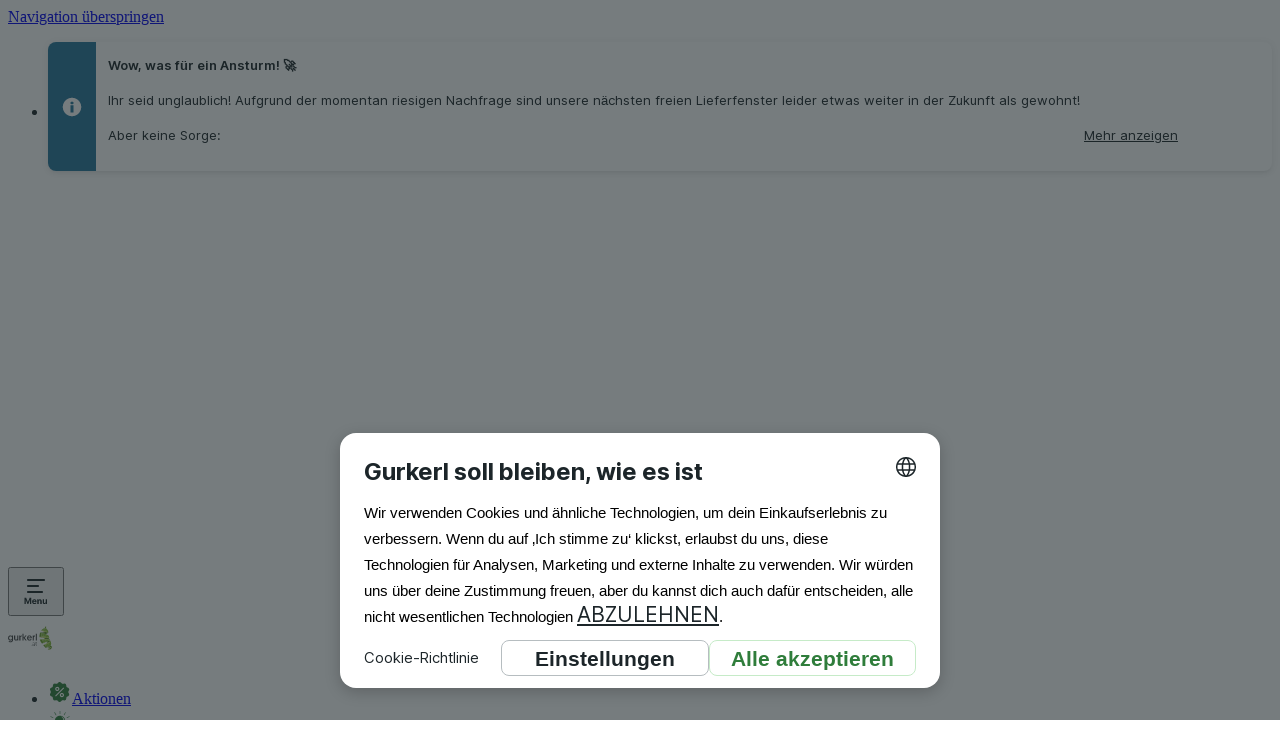

--- FILE ---
content_type: application/javascript; charset=UTF-8
request_url: https://www.gurkerl.at/_next/static/chunks/38904-7c6e8b408e9cb86b.js
body_size: 5248
content:
(self.webpackChunk_N_E=self.webpackChunk_N_E||[]).push([[38904,9120,71216],{55385:function(t,e,r){"use strict";r.d(e,{bE:function(){return c}});var n=r(28449),i=r(79440),l=r(89713),o=r(99067);let a=(t,e)=>[o.T,"tooltip",{type:t,id:e}],s=async(t,e,r)=>{let n=await l.Z.createNewAPICategoryComponentsCompanyAgreementApi(i.Z.createNoCacheApiConfig(r));return n.getCategorySellerAgreement(t,e)},c=(t,e)=>(0,n.a)({queryKey:a(t,e),queryFn:t=>{let{queryKey:e}=t;return s(e[2].type,e[2].id)}})},99067:function(t,e,r){"use strict";r.d(e,{T:function(){return n}});let n="sellerAgreement"},95506:function(t,e,r){"use strict";r.d(e,{u:function(){return a}});var n=r(63847),i=r.n(n),l=r(46161),o=r(32126);let a=()=>{let[t,e]=(0,o.Z)(),r=!!t[l.V.SELLER_AGREEMENT],n=()=>{e(l.V.SELLER_AGREEMENT,!0,{expires:i()().add(2,"hour").toDate()})};return{agreementCookieActive:r,setAgreementCookie:n}}},13609:function(t,e,r){"use strict";r.r(e),r.d(e,{iconHelpDataTest:function(){return l}});var n=r(93288),i=r(32466);let l="IconHelp",o=t=>{let{color:e,width:r=24,height:i=24,...o}=t;return(0,n.jsx)("svg",{"aria-hidden":"true","data-test":l,fill:"none",height:i,viewBox:"0 0 24 24",width:r,xmlns:"http://www.w3.org/2000/svg",...o,children:(0,n.jsx)("path",{d:"M12 2C6.48 2 2 6.48 2 12C2 17.52 6.48 22 12 22C17.52 22 22 17.52 22 12C22 6.48 17.52 2 12 2ZM12 20C7.59 20 4 16.41 4 12C4 7.59 7.59 4 12 4C16.41 4 20 7.59 20 12C20 16.41 16.41 20 12 20ZM11 16H13V18H11V16ZM12.61 6.04C10.55 5.74 8.73 7.01 8.18 8.83C8 9.41 8.44 10 9.05 10H9.25C9.66 10 9.99 9.71 10.13 9.33C10.45 8.44 11.4 7.83 12.43 8.05C13.38 8.25 14.08 9.18 14 10.15C13.9 11.49 12.38 11.78 11.55 13.03C11.55 13.04 11.54 13.04 11.54 13.05C11.53 13.07 11.52 13.08 11.51 13.1C11.42 13.25 11.33 13.42 11.26 13.6C11.25 13.63 11.23 13.65 11.22 13.68C11.21 13.7 11.21 13.72 11.2 13.75C11.08 14.09 11 14.5 11 15H13C13 14.58 13.11 14.23 13.28 13.93C13.3 13.9 13.31 13.87 13.33 13.84C13.41 13.7 13.51 13.57 13.61 13.45C13.62 13.44 13.63 13.42 13.64 13.41C13.74 13.29 13.85 13.18 13.97 13.07C14.93 12.16 16.23 11.42 15.96 9.51C15.72 7.77 14.35 6.3 12.61 6.04Z",fill:e||"var(--color-icon-primary)"})})};e.default=i.memo(o)},17842:function(t,e,r){"use strict";r.r(e),r.d(e,{iconHouseBigDataTest:function(){return l}});var n=r(93288),i=r(32466);let l="IconHouseBig",o=t=>{let{width:e=32,height:r=32,color:i,...o}=t;return(0,n.jsx)("svg",{"aria-hidden":"true","data-test":l,height:r,viewBox:"0 0 32 32",width:e,xmlns:"http://www.w3.org/2000/svg",...o,children:(0,n.jsx)("g",{fill:"none",fillRule:"evenodd",children:(0,n.jsx)("g",{fill:i||"var(--color-icon-primary)",fillRule:"nonzero",children:(0,n.jsx)("g",{children:(0,n.jsx)("path",{d:"M26.394 16.537l-9.047-8.24c-.763-.696-1.93-.696-2.694 0l-9.047 8.24c-.392.357-.999.329-1.356-.063-.16-.177-.25-.407-.25-.646v-1.274c0-.571.245-1.116.672-1.495l8.672-7.7c1.515-1.346 3.797-1.346 5.312 0l8.672 7.7c.427.38.672.924.672 1.495v1.274c0 .53-.43.96-.96.96-.239 0-.47-.09-.646-.25zM25 18.03V26c0 1.105-.895 2-2 2h-2c-1.105 0-2-.895-2-2v-3.238c0-1.105-.895-2-2-2h-2c-1.105 0-2 .895-2 2V26c0 1.105-.895 2-2 2H9c-1.105 0-2-.895-2-2v-7.97c0-.565.24-1.103.658-1.483l7.671-6.94c.381-.345.961-.345 1.342 0l7.67 6.94c.42.38.659.918.659 1.483z",transform:"translate(-142 -135) translate(142 135)"})})})})})};e.default=i.memo(o)},50232:function(t,e,r){"use strict";var n,i;r.d(e,{Q:function(){return n},m:function(){return l}}),(i=n||(n={}))[i.xs=150]="xs",i[i.s=200]="s",i[i.m=250]="m",i[i.l=300]="l",i[i.xl=450]="xl";let l={label:"tooltip-label",closeButton:"tooltip-close-button",contentTitle:"tooltip-content-title",contentText:"tooltip-content-text"}},14809:function(t,e,r){"use strict";r.d(e,{u:function(){return b}});var n=r(93288),i=r(32466),l=r(29515),o=r(86025),a=r(50232),s=r(61978),c=r(31586),d=r(68258),u=r(10634),w=r(73497),m=r.n(w);let b=t=>{let{block:e=!1,content:w,hideCloseButtonOnDesktop:b=!0,children:p,onClose:h,visible:g,width:v=a.Q.s,zIndex:f=200,disableMouseEvents:x,hideInterval:y,isBouncing:C,usePortal:_=!1,...j}=t,[k,N]=(0,i.useState)(!0),E=(0,i.useId)(),I=(0,i.useRef)(null),M=(0,i.useRef)(null),[H,L]=(0,i.useState)(!1),S="light"!==j.type,[T,B]=(0,i.useState)(null);(0,i.useEffect)(()=>{if(_){let t=document.getElementById(u.nS)||document.body;B(t)}},[_]);let Z=async()=>{let t=(await r.e(53542).then(r.bind(r,53542))).default;M.current=t,L(!0)};(0,i.useEffect)(()=>{Z()},[]),(0,i.useEffect)(()=>{let t=(0,s.throttle)(()=>{I.current&&M.current&&g&&M.current.show(I.current)},100),e=(0,s.debounce)(()=>{I.current&&M.current&&g&&M.current.show(I.current)},100),r=null;return k&&!C&&((r=new MutationObserver(e)).observe(document.body,{childList:!0,subtree:!0,attributes:!0,attributeFilter:["class","style"]}),window.addEventListener("scroll",t),window.addEventListener("resize",t)),()=>{var n,i;window.removeEventListener("scroll",t),window.removeEventListener("resize",t),r&&r.disconnect(),null==e||null===(n=e.cancel)||void 0===n||n.call(e),null==t||null===(i=t.cancel)||void 0===i||i.call(t)}},[k,g,C]),(0,i.useEffect)(()=>{if(g){var t;N(!0),null===(t=M.current)||void 0===t||t.show(I.current)}g&&y&&setTimeout(()=>{N(!1)},y)},[H,g,y]);let D=(0,i.useCallback)(t=>{var e;t.stopPropagation(),null===(e=M.current)||void 0===e||e.hide((null==I?void 0:I.current)??void 0),N(!1),null==h||h()},[M.current,I.current,h]),R=(0,i.useCallback)(()=>{var t;I.current&&(null===(t=M.current)||void 0===t||t.show(I.current)),N(!0)},[M.current,I.current]),z=M.current,A=k&&z&&(0,n.jsxs)(z,{clickable:!0,delayHide:100,effect:"solid",id:E,className:(0,d.cn)("string"==typeof w&&m().tooltipStringContent,C&&m().tooltipBouncing,_&&m().tooltipPortal),...j,children:[w,(0,n.jsx)("div",{className:(0,d.cn)(m().closeButton,b&&m().closeButtonHidden),"data-test":a.m.closeButton,"data-test-hidden-on-desktop":b,onClick:D,onKeyUp:(0,c.f)(D),role:"button",tabIndex:0,children:(0,n.jsx)(o.Z.IconClose,{color:S?"var(--color-icon-inverted)":"var(--color-icon-tooltip)",height:16,width:16})})]}),O={"--tooltip-width":v,"--tooltip-z-index":f};return(0,n.jsxs)("div",{className:(0,d.cn)(m().tooltipWrapper,"tooltip-wrapper"),style:O,children:[(0,n.jsx)("div",{"data-tip":!0,className:(0,d.cn)("tooltip-label",e?"tw:block":"tw:inline-block"),"data-event":x?"none":void 0,"data-for":E,"data-test":a.m.label,onMouseEnter:x?void 0:R,onTouchStart:x?void 0:R,ref:I,children:p}),_&&T?(0,l.createPortal)((0,n.jsx)("div",{style:O,children:A}),T):A]})}},38904:function(t,e,r){"use strict";r.d(e,{O:function(){return M}});var n=r(93288),i=r(68258),l=r(32466),o=r(38334),a=r(87771);let s={inspirationMenuWithSingleList:"navigation-inspiration-menu-with-single-list",inspirationMenu:"navigation-inspiration-menu",inspirationMenuToggleButton:"inspiration-menu-toggle",singleListName:"navigation-single-list-name",topMenuItemName:"navigation-top-menu-item-name",topMenuItem:"navigation-top-menu-item",breadcrumbWrapper:"breadcrumb-wrapper",breadcrumbList:"breadcrumb-list",breadcrumbsLoading:"breadcrumbs-loading",breadcrumbsMobileCollapsed:"breadcrumbs-mobile-collapsed",breadcrumbItem:"breadcrumb-item",breadcrumbItemHomeIcon:"breadcrumb-item-home-icon",breadcrumbItemLink:"breadcrumb-item-link",breadcrumbItemCurrent:"breadcrumb-item-current",breadcrumbItemChevron:"breadcrumb-item-chevron"},c=()=>(0,n.jsx)("div",{"aria-hidden":"true",className:"tw:relative tw:z-[9] print:tw:pb-500","data-test":s.breadcrumbsLoading,children:(0,n.jsx)(a.N,{})});var d=r(17842),u=r(25812),w=r(22167),m=r(75120),b=r(55498);let p=t=>{let{subCategories:e,isMobile:r,current:l,...o}=t;return(0,n.jsx)("ul",{"aria-hidden":"true",className:(0,i.cn)(r?"tw:mb-300 tw:border-grey-20 tw:border-t":"tw:hidden tw:sm:block","tw:sm:absolute tw:sm:top-300 tw:sm:left-300 tw:sm:z-[99] tw:sm:mb-0 tw:sm:min-w-[204px]","tw:sm:rounded-small tw:sm:bg-primary tw:sm:p-200 tw:sm:px-300","tw:sm:shadow-[1px_2px_6px_0_rgba(0,0,0,0.3)]","tw:sm:before:absolute tw:sm:before:top-[-5px] tw:sm:before:left-[20px]","tw:sm:before:h-[10px] tw:sm:before:w-[10px] tw:sm:before:rotate-45","tw:sm:before:bg-primary tw:sm:before:shadow-[1px_2px_6px_0_rgba(0,0,0,0.3)]",'tw:sm:before:content-[""]',"tw:sm:after:absolute tw:sm:after:top-0 tw:sm:after:right-[5px] tw:sm:after:left-[5px]",'tw:sm:after:h-200 tw:sm:after:bg-primary tw:sm:after:content-[""]',!r&&["tw:sm:invisible tw:sm:opacity-0","tw:sm:transition-[opacity,visibility] tw:sm:delay-300 tw:sm:duration-150 tw:sm:ease-in-out","tw:sm:hover:visible tw:sm:hover:opacity-100 tw:sm:hover:delay-0","tw:sm:group-hover:visible tw:sm:group-hover:opacity-100 tw:sm:group-hover:delay-0"]),children:e.map((t,e)=>{let r=l.title===t.title;return(0,n.jsx)("li",{className:(0,i.cn)("tw:relative tw:z-10 tw:block tw:overflow-hidden tw:bg-primary","tw:border-grey-20 tw:border-b","tw:sm:whitespace-nowrap tw:sm:border-b-0",{"tw:font-semibold":r}),children:(0,n.jsx)(w.Z,{disabled:r&&!o.handleHideSubcategory,onClick:r?o.handleHideSubcategory:void 0,to:t.link,className:(0,i.cn)("tw:block tw:text-80 tw:leading-500 tw:no-underline","tw:sm:leading-400 tw:sm:hover:underline","tw:before:hidden tw:after:hidden",r?"tw:cursor-default tw:text-link-primary tw:hover:no-underline":"tw:text-grey-80"),children:t.title})},e)})})};var h=r(55385),g=r(13609),v=r(14809),f=r(50232),x=r(47798),y=r(95506);let C=t=>{let{title:e,isHighlighted:r=!1,"data-test":l,enhancedDesign:o=!0}=t;return(0,n.jsx)("span",{className:(0,i.cn)("tw:whitespace-nowrap",o?"tw:md:font-black tw:md:text-300":"tw:text-80",r?"tw:text-primary":"tw:text-secondary"),"data-test":l,children:e})},_=t=>{let{title:e,categoryId:r,categoryType:i,isMobile:l,enhancedDesign:a=!0}=t,{xsDevice:s,mDevice:c,lDevice:d}=(0,o.k)(),{data:u}=(0,h.bE)(i,r??0),{agreementCookieActive:w,setAgreementCookie:m}=(0,y.u)(),b=()=>{m()};return(0,n.jsxs)("div",{className:"tw:flex tw:items-center tw:gap-100",children:[(0,n.jsx)(C,{title:e,isHighlighted:!0,enhancedDesign:a}),(null==u?void 0:u.tooltip)&&(0,n.jsx)(v.u,{block:!0,afterHide:b,content:(0,n.jsx)("div",{className:"tw:text-left tw:dark:[&_a]:text-link-tooltip",dangerouslySetInnerHTML:{__html:(0,x.Z6)(u.tooltip)}}),globalEventOff:"click",hideCloseButtonOnDesktop:!1,hideInterval:6e3,onClose:b,place:"bottom",visible:!w,width:s||c||d?f.Q.s:f.Q.xl,children:(0,n.jsx)(g.default,{color:"var(--color-icon-secondary)",width:l?12:24,height:l?12:24})})]})},j=t=>{let{current:e,item:{link:r,title:l,children:o},index:a,isMobile:c,pharmacyCategoryType:h,enhancedDesign:g=!1}=t,{inDrugstore:v,drugstoreCategoryId:f}=(0,b.Z)(),x=0===a,y=e.title===l;return(0,n.jsxs)("li",{className:(0,i.cn)("tw:relative tw:flex tw:items-center tw:gap-100",!(0,m.I)()&&"tw:group"),"data-test":s.breadcrumbItem,children:[!x&&(0,n.jsx)(u.default,{orientation:"right",className:(0,i.cn)(c?"tw:h-150 tw:w-150":"tw:h-200 tw:w-200","tw:shrink-0"),"data-test":s.breadcrumbItemChevron}),x&&g?(0,n.jsx)(w.Z,{className:"tw:flex tw:items-center",to:r,"aria-label":l,"data-test":s.breadcrumbItemHomeIcon,children:(0,n.jsx)(d.default,{className:(0,i.cn)(c?"tw:h-250 tw:w-250":"tw:h-300 tw:w-300","tw:shrink-0"),color:"var(--color-icon-secondary)"})}):y?g&&v&&y&&h?(0,n.jsx)(_,{title:l,categoryId:f,categoryType:h,isMobile:c,enhancedDesign:g}):(0,n.jsx)(C,{title:l,isHighlighted:!0,"data-test":s.breadcrumbItemCurrent,enhancedDesign:g}):(0,n.jsx)(w.Z,{className:"tw:no-underline tw:hover:underline",to:r,"data-test":s.breadcrumbItemLink,children:(0,n.jsx)(C,{title:l,enhancedDesign:g})}),o&&!!o.length&&(0,n.jsx)(p,{current:e,subCategories:o})]})},k=t=>{let{breadcrumbs:e,current:r,isMobile:o,pharmacyCategoryType:a,enhancedDesign:c=!1}=t,{inDrugstore:d,homeLink:u}=(0,b.Z)(),w=(0,l.useMemo)(()=>{var t;if(!c||!d||0===e.length)return e;let r=e.filter(t=>t.title&&""!==t.title.trim()),n=(null===(t=r[0])||void 0===t?void 0:t.link)==="/";return n?r:[{link:u||"/",title:"",children:[]},...r]},[e,c,d,u]);return(0,n.jsx)("ul",{className:(0,i.cn)("tw:flex tw:items-center",o?"tw:gap-50":"tw:gap-100",!c&&"tw:py-100"),"data-gtm-section":"breadcrumbs","data-test":s.breadcrumbList,children:w.map((t,e,i)=>(0,n.jsx)(j,{current:r||i[i.length-1],item:t,index:e,isMobile:o,pharmacyCategoryType:a,enhancedDesign:c},t.link))})};var N=r(40655);let E=t=>{let{breadcrumbs:e,toggleOpen:r,defaultOpen:o,pharmacyCategoryType:a,enhancedDesign:c=!1}=t,{ts:d}=(0,N.Z)(),{inDrugstore:w,homeLink:m}=(0,b.Z)(),[h,g]=(0,l.useState)(!1);(0,l.useEffect)(()=>{g(o)},[o]);let v=()=>{(null==r?void 0:r())||g(!1)},f=()=>{(null==r?void 0:r())||g(!0)},x=(0,l.useMemo)(()=>{var t;if(!c||!w||0===e.length)return e;let r=e.filter(t=>t.title&&""!==t.title.trim()),n=(null===(t=r[0])||void 0===t?void 0:t.link)==="/";return n?r:[{link:m||"/",title:"",children:[]},...r]},[e,c,w,m]);if(x.length<3)return(0,n.jsx)(k,{breadcrumbs:x,pharmacyCategoryType:a,enhancedDesign:c});let y=x[x.length-1],C=x[x.length-2];return(0,n.jsxs)(n.Fragment,{children:[!h&&(0,n.jsxs)("button",{type:"button",className:(0,i.cn)("tw:mb-200 tw:flex tw:w-full tw:flex-1 tw:items-center tw:justify-center tw:gap-100","tw:rounded-large tw:border tw:border-grey-20 tw:bg-transparent","tw:p-0 tw:text-center tw:text-primary","tw:leading-[30px]","tw:shadow-[inset_0_-1px_0_0_rgba(0,0,0,0.15)]","tw:hover:bg-transparent tw:focus:bg-transparent tw:active:bg-transparent"),"data-test":s.breadcrumbsMobileCollapsed,onClick:f,children:[(0,n.jsx)("span",{children:null==C?void 0:C.title}),(0,n.jsx)(u.default,{orientation:"down",className:"tw:h-200 tw:w-200"})]}),h&&(0,n.jsxs)("div",{children:[(0,n.jsx)("div",{className:"tw:text-80 tw:sm:text-300",children:(0,n.jsx)(k,{breadcrumbs:x.slice(0,x.length-1),current:x[x.length-1],isMobile:!0,pharmacyCategoryType:a,enhancedDesign:c})}),(0,n.jsxs)("div",{className:(0,i.cn)("tw:relative tw:mx-[-16px] tw:mt-100 tw:bg-primary tw:px-200","tw:sm:mx-0 tw:sm:mt-0 tw:sm:bg-transparent tw:sm:px-0"),children:[(0,n.jsx)(p,{isMobile:!0,current:y,handleHideSubcategory:v,subCategories:(null==C?void 0:C.children)||[]}),(0,n.jsx)("button",{className:(0,i.cn)("tw:absolute tw:top-[-38px] tw:right-200 tw:flex tw:items-center tw:justify-center","tw:h-500 tw:w-400","tw:rounded-t-small tw:border tw:border-grey-20 tw:border-b-0 tw:bg-primary","tw:p-0 tw:shadow-[inset_0_-1px_0_0_rgba(0,0,0,0.15)]","tw:hover:bg-primary tw:focus:bg-primary tw:active:bg-primary"),onClick:v,type:"button","aria-label":d("common:aria.close"),children:(0,n.jsx)(u.default,{orientation:"up",className:"tw:h-200 tw:w-200"})})]})]})]})};var I=r(5299);let M=t=>{let{breadcrumbs:e,showOnlyDesktopVersion:r,secondary:a,absolute:d,className:u,loading:w=!1,pharmacyCategoryType:m}=t,[b,p]=(0,l.useState)(!1),{sDevice:h,xsDevice:g}=(0,o.k)(),v=(0,I.e)("betterNavigationDiscoveryEnhancement");if((0,l.useEffect)(()=>{p(!1)},[e]),w)return(0,n.jsx)(c,{});if(!e.length)return null;let f=(h||g)&&!r,x={secondary:a,absolute:d};return f&&e.length>=3&&(x={secondary:!b&&a,absolute:!b&&d}),(0,n.jsx)("div",{className:(0,i.cn)("tw:relative tw:z-[9] tw:print:pb-500",{"tw:absolute tw:w-full tw:pt-200 tw:pb-100":d},u,x),"data-test":s.breadcrumbWrapper,children:f?(0,n.jsx)(E,{breadcrumbs:e,defaultOpen:b,toggleOpen:()=>{p(!b)},pharmacyCategoryType:m,enhancedDesign:v}):(0,n.jsx)(k,{breadcrumbs:e,pharmacyCategoryType:m,enhancedDesign:v})})}},75120:function(t,e,r){"use strict";r.d(e,{I:function(){return i}});var n=r(45260);function i(){return"touchOnly"===n.vO}},5299:function(t,e,r){"use strict";r.d(e,{e:function(){return s}});var n=r(34886);let i={testGate:"test_gate_enabled",betterNavigationDiscoveryEnhancement:"better-navigation-discovery-enhancement",bottomNavigationAndCartReviewRedesign:"bottom_navigation_and_cart_review_redesign"};r(93288);var l=r(32466);let o=(0,l.createContext)({overrides:{}}),a=t=>{let e=(0,l.useContext)(o);return e.overrides[t]},s=t=>{let{client:e}=(0,n.useStatsigClient)(),r=a(t);if(void 0!==r)return r;let l=i[t],o=!!e&&e.checkGate(l);return o}},73497:function(t){t.exports={tooltipWrapper:"tooltip_tooltipWrapper__AJ3VM",tooltipPortal:"tooltip_tooltipPortal__2J6L4",show:"tooltip_show__RcC3_",tooltipStringContent:"tooltip_tooltipStringContent__bZ50n",tooltipBouncing:"tooltip_tooltipBouncing__4CTWL",bounce:"tooltip_bounce__xE6aC",closeButton:"tooltip_closeButton__crf2n",closeButtonHidden:"tooltip_closeButtonHidden__KkYRi"}}}]);

--- FILE ---
content_type: image/svg+xml
request_url: https://cdn.gurkerl.at/images/company/gurkerl-logo.svg
body_size: 6842
content:
<svg xmlns="http://www.w3.org/2000/svg" width="55" height="27" viewBox="0 0 199 106" data-test="logo-main" class="logo"><g><path fill="#7a9a33" d="M142.49 48.95C142.48 48.94 142.47 48.94 142.47 48.93C142.46 48.94 142.47 48.94 142.49 48.95Z"></path><path fill-rule="evenodd" fill="#414042" d="M4.56 66.69C5.37 67.16 7.98 68.4 11.11 68.4C14.83 68.4 18.13 67.03 18.13 62.79L18.13 61.29C17.62 62.02 15.39 64.76 10.99 64.76C4.57 64.76 0.29 59.92 0.29 53.08C0.29 46.19 4.74 41.31 11.07 41.31C15.26 41.31 17.66 43.83 18.34 44.86L18.34 41.86L22.75 41.86L22.75 61.25C22.75 69.64 17.66 72.42 11.15 72.42C8.16 72.42 5.03 71.43 3.06 70.28L4.56 66.69ZM11.58 45.46C7.73 45.46 4.95 48.54 4.95 53.04C4.95 57.62 7.82 60.61 11.63 60.61C15.65 60.61 18.26 57.44 18.26 53.04C18.26 48.46 15.43 45.46 11.58 45.46Z"></path><path fill="#414042" d="M27.63 55.31L27.63 41.87L32.25 41.87L32.25 55.69C32.25 58.77 34.18 60.57 36.74 60.57C39.69 60.57 41.62 58.43 41.62 55.35L41.62 41.87L46.29 41.87L46.29 64.21L41.71 64.21L41.71 61.3C40.73 63.1 38.42 64.76 35.42 64.76C29.64 64.77 27.63 60.19 27.63 55.31Z"></path><path fill="#414042" d="M62.29 46.02C57.41 46.02 56 49.74 56 54.58L56 64.21L51.33 64.21L51.33 41.87L55.91 41.87L55.91 45.38C56.77 43.16 59.12 41.32 62.29 41.32L62.29 46.02L62.29 46.02Z"></path><path fill="#414042" d="M65.76 33.27L70.42 33.27L70.42 51.41L78.68 41.87L83.99 41.87L75.05 51.97L84.59 64.21L79.07 64.21L70.42 52.48L70.42 64.21L65.76 64.21L65.76 33.27Z"></path><path fill-rule="evenodd" fill="#414042" d="M96.91 41.32C103.67 41.32 107.65 45.98 107.65 53C107.65 53.39 107.65 53.77 107.61 54.16L90.79 54.16C90.88 58.14 93.74 60.71 97.72 60.71C101.1 60.71 103.03 58.83 103.88 57.59L106.96 59.9C105.89 61.74 102.94 64.78 97.63 64.78C90.66 64.78 86.03 59.9 86.03 53.14C86.04 46.19 90.79 41.32 96.91 41.32ZM102.91 50.94C102.74 47.26 100.17 45.21 96.96 45.21C93.75 45.21 91.27 47.43 90.97 50.94L102.91 50.94Z"></path><path fill="#414042" d="M122.38 46.02C117.5 46.02 116.09 49.74 116.09 54.58L116.09 64.21L111.42 64.21L111.42 41.87L116 41.87L116 45.38C116.86 43.16 119.21 41.32 122.38 41.32L122.38 46.02Z"></path><path fill="#414042" d="M125.84 33.27L130.51 33.27L130.51 64.21L125.84 64.21L125.84 33.27Z"></path><path fill="#414042" d="M106.79 86.87C107.44 86.87 107.98 87.41 107.98 88.06C107.98 88.71 107.44 89.25 106.79 89.25C106.14 89.25 105.6 88.71 105.6 88.06C105.6 87.4 106.14 86.87 106.79 86.87Z"></path><path fill-rule="evenodd" fill="#414042" d="M116.33 79.56C118.34 79.56 119.9 80.41 120.55 81.15L120.55 78.91C120.55 76.45 118.94 75.12 116.53 75.12C114.58 75.12 113.02 75.85 112 76.48L111.41 75.37C112.2 74.86 114.13 73.81 116.62 73.81C120.27 73.81 121.97 75.93 121.97 78.99L121.97 88.87L120.81 88.87L120.55 87.48C119.76 88.39 118.46 89.23 116.33 89.23C112.99 89.23 110.7 87.08 110.7 84.36C110.69 81.6 113.08 79.56 116.33 79.56ZM116.41 87.94C118.9 87.94 120.63 86.41 120.63 84.37C120.63 82.27 118.96 80.86 116.39 80.86C113.79 80.86 112.14 82.39 112.14 84.37C112.14 86.33 113.78 87.94 116.41 87.94Z"></path><path fill="#414042" d="M126.01 71.13L127.42 71.13L127.42 74.19L130.88 74.19L130.88 75.47L127.42 75.47L127.42 83.73C127.42 86.93 128.16 87.75 130.37 87.75C130.68 87.75 131.02 87.72 131.02 87.72L131.02 89C131.02 89 130.34 89.05 129.8 89.05C127.48 89.05 126.01 87.61 126.01 84.63L126.01 75.46L124.2 75.46L124.2 74.18L126.01 74.18L126.01 71.13Z"></path><path fill="#9ac042" d="M86.63 24.45C86.64 24.44 86.68 24.42 86.75 24.38C86.72 24.41 86.67 24.43 86.63 24.45Z"></path><path fill="#798f29" d="M182.9 28.43L182.89 28.43L182.9 28.43L182.9 28.43Z"></path><path fill="#839d28" d="M142.5 49.14C142.49 49.14 142.48 49.13 142.48 49.13C142.48 49.13 142.49 49.13 142.5 49.14Z"></path><path fill="#6d9e2e" d="M173.85 11.65C173.84 11.52 173.8 11.38 173.81 11.25C173.85 10.18 173.51 9.27 172.69 8.57C172.47 8.39 172.04 8.17 172.07 7.91C172.24 6.28 172.59 3.54 172.65 2.24C172.71 0.7 170.76 0.55 170.2 0.51C169.73 0.47 167.59 4.17 166.51 7.11C166.23 7.85 165.96 8.59 165.69 9.34C167.09 9.43 169.81 9.84 173.17 11.26C173.4 11.37 173.63 11.51 173.85 11.65Z"></path><path fill="#798f29" d="M158.1 69.81C158.01 69.62 157.92 69.43 157.83 69.23C157.72 68.99 157.6 68.75 157.48 68.51C157.36 68.28 157.25 68.04 157.14 67.81C157.14 67.81 157.13 67.81 157.13 67.82C157.44 68.48 157.76 69.15 158.1 69.81Z"></path><path fill="#9bb92a" d="M151.87 44.56C151.91 44.88 151.98 45.58 152.06 46.18C152.04 45.86 152.02 45.56 152.02 45.51C151.96 45.19 151.91 44.88 151.87 44.56Z"></path><path fill="#6d9e2e" d="M152.06 46.18C151.98 45.58 151.91 44.88 151.87 44.56C151.84 44.35 151.81 44.15 151.78 43.94C151.32 40.56 151.13 37.25 150.77 33.78C150.65 32.64 150.59 31.58 150.56 30.84C150.56 30.83 150.56 30.83 150.56 30.82C150.53 30.17 150.53 29.76 150.53 29.76C146.66 28.91 145.36 28.74 145.35 28.74C143.72 32.93 142.09 39.81 142.48 49.11C142.48 49.11 146.32 47.66 152.13 46.91C152.1 46.74 152.07 46.45 152.06 46.18Z"></path><path fill="#9bb92a" d="M150.56 30.83L150.56 30.84L150.56 30.84C150.56 30.84 150.56 30.84 150.56 30.83Z"></path><path fill="#9bb92a" d="M168.51 47.11C168.46 47.1 168.41 47.1 168.36 47.09C168.4 47.09 168.45 47.1 168.51 47.11Z"></path><path fill-rule="evenodd" fill="#8bbe3f" d="M186.83 53.42C186.82 53.41 186.8 53.4 186.77 53.38C186.65 53.31 186.35 53.12 185.85 52.86C183.87 51.81 178.81 49.5 169.77 47.69C168.74 47.48 167.65 47.28 166.52 47.09C161.21 46.2 156.21 46.38 152.17 46.9C152.13 46.72 152.1 46.46 152.06 46.17C152.04 45.84 152.02 45.55 152.02 45.5C151.97 45.18 151.92 44.87 151.87 44.55C151.86 44.44 151.85 44.37 151.85 44.37C151.82 44.21 151.8 44.06 151.78 43.93C151.31 40.55 151.13 37.24 150.77 33.77C150.65 32.62 150.59 31.57 150.56 30.83L150.56 30.82C150.55 30.44 150.54 30.08 150.53 29.76C155.63 30.46 162.48 32.35 169.88 35.32C174.29 37.09 178.89 39.25 183.44 41.77C185.7 47.07 187.06 53.72 186.83 53.42ZM170.89 43.04C170.89 43.16 170.89 43.24 170.89 43.32C170.92 43.8 171.13 44.16 171.59 44.35C171.91 44.49 172.2 44.45 172.47 44.23C173.18 43.66 173.1 42.55 172.56 42.03C172.2 41.69 171.46 41.61 171.09 42.22C170.93 42.49 170.84 42.77 170.89 43.04ZM154.83 33.03C154.5 32.71 153.83 32.64 153.5 33.2C153.36 33.44 153.28 33.69 153.32 33.94C153.32 34.05 153.32 34.12 153.32 34.19C153.34 34.63 153.53 34.95 153.95 35.13C154.24 35.26 154.5 35.22 154.75 35.02C155.4 34.5 155.32 33.49 154.83 33.03ZM162.69 38.43C162.07 37.83 160.8 37.7 160.17 38.75C159.9 39.21 159.75 39.69 159.83 40.16C159.83 40.37 159.82 40.5 159.83 40.64C159.87 41.47 160.23 42.08 161.02 42.41C161.58 42.64 162.07 42.58 162.54 42.2C163.76 41.23 163.61 39.32 162.69 38.43ZM168.26 47.08C168.26 47.08 168.26 47.08 168.27 47.08C168.26 47.08 168.26 47.08 168.26 47.08ZM168.27 47.08C168.29 47.08 168.32 47.09 168.36 47.09C168.31 47.08 168.28 47.08 168.27 47.08Z"></path><path fill="#9bb92a" d="M168.36 47.09C168.3 47.08 168.26 47.08 168.26 47.08C168.29 47.08 168.32 47.09 168.36 47.09Z"></path><path fill="#798f29" d="M198.66 91.27C198.66 91.27 198.65 91.26 198.63 91.25C198.63 91.28 198.63 91.31 198.64 91.33C198.64 91.31 198.65 91.29 198.66 91.27Z"></path><g><path fill="#5f8b2f" d="M169.88 35.33C178.49 33.05 182.23 28.97 182.9 28.44L182.9 28.44C182.9 28.44 175.41 27.17 167.24 25.11C165.02 27 160.15 28.13 145.35 28.76C145.36 28.76 146.66 28.93 150.53 29.78C150.53 29.78 150.53 30.19 150.56 30.84C150.55 30.45 150.53 30.1 150.53 29.78C155.63 30.47 162.48 32.35 169.88 35.33Z"></path><path fill="#5f8b2f" d="M186.81 53.44C186.8 53.44 178.09 52.88 168.38 52.12C166.87 54.02 164.39 56.21 161.18 58.22C169.91 57.79 176.86 58 181.59 58.32C185.05 56.2 186.81 53.44 186.81 53.44Z"></path><path fill="#5f8b2f" d="M193.37 66.88C193.38 66.86 193.39 66.84 193.4 66.83C193.15 66.7 190.4 65.33 186.73 63.92C183.15 65.85 177.21 68.62 171.96 70.97C174.62 71.7 177.19 72.87 179.79 74.74C186.06 71.38 191.74 68.2 193.37 66.88Z"></path><path fill="#5f8b2f" d="M192.19 87.96C191.53 88.42 190.73 88.97 189.82 89.58C187.2 91.34 182.73 93.37 179.3 94.8C181.42 95.03 184.79 95.66 188.73 97.51L198.63 91.26C198.31 91.04 195.24 88.99 192.19 87.96Z"></path></g><path fill="#6d9e2e" d="M159.46 85.28L159.46 85.28C159.86 86.27 170.15 97.58 170.55 98.04C171.29 97.83 173.69 97.03 174.6 96.67C174.32 96.29 167.58 85.62 166.34 83.53C164.22 84.14 161.93 84.73 159.46 85.28Z"></path><path fill="#9bb92a" d="M193.42 66.83L193.42 66.83C193.42 66.83 193.41 66.83 193.4 66.82C193.39 66.84 193.38 66.86 193.37 66.87C193.39 66.86 193.41 66.85 193.42 66.83Z"></path><path fill="#9bb92a" d="M193.38 86.87C193.37 86.9 193.36 86.94 193.35 86.97C193.36 86.94 193.37 86.91 193.38 86.87C193.37 86.9 193.36 86.94 193.35 86.97C193.38 86.94 193.42 86.92 193.45 86.89C193.43 86.89 193.4 86.88 193.38 86.87Z"></path><path fill-rule="evenodd" fill="#8bbe3f" d="M194.52 86.31C194.52 86.31 193.69 86.93 192.19 87.97C191.53 88.43 190.74 88.98 189.82 89.59C187.2 91.34 182.72 93.37 179.3 94.81C176.8 95.86 174.86 96.59 174.62 96.68C174.61 96.68 174.61 96.67 174.61 96.67C174.33 96.3 167.59 85.63 166.35 83.54C166.44 83.52 166.53 83.49 166.61 83.47C190.18 76.66 193.43 66.85 193.43 66.84C193.43 66.84 193.42 66.84 193.41 66.83C193.41 66.82 193.42 66.82 193.42 66.81C193.43 66.87 194.75 68.84 194.99 74.36C195.39 82.73 194.52 86.31 194.52 86.31ZM170.73 85.92C170.73 86 170.73 86.05 170.73 86.1C170.75 86.42 170.88 86.65 171.19 86.78C171.4 86.87 171.59 86.84 171.77 86.7C172.24 86.32 172.18 85.59 171.83 85.25C171.59 85.02 171.1 84.97 170.86 85.37C170.76 85.54 170.7 85.73 170.73 85.92ZM178.92 88.83C178.43 88.37 177.45 88.26 176.96 89.08C176.74 89.43 176.63 89.81 176.69 90.17C176.69 90.33 176.69 90.43 176.69 90.54C176.72 91.19 177 91.66 177.62 91.92C178.06 92.11 178.44 92.05 178.8 91.76C179.75 90.99 179.63 89.51 178.92 88.83ZM183.79 82.83C183.42 82.49 182.69 82.41 182.32 83.02C182.16 83.29 182.08 83.57 182.12 83.84C182.12 83.96 182.12 84.04 182.12 84.12C182.14 84.6 182.35 84.96 182.81 85.15C183.14 85.29 183.43 85.25 183.7 85.03C184.41 84.46 184.32 83.35 183.79 82.83Z"></path><path fill="#a3bf31" d="M193.37 66.88C193.09 67.34 192.78 67.79 192.46 68.25C192.93 67.7 193.27 67.21 193.43 66.84C193.41 66.85 193.39 66.86 193.37 66.88Z"></path><path fill="#839d28" d="M198.63 91.25L198.63 91.25L198.63 91.25L198.63 91.25"></path><path fill="#839d28" d=""></path><path fill="#6d9e2e" d="M198.64 91.34C198.64 91.31 198.64 91.29 198.63 91.26L198.63 91.26C198.6 91.3 197.43 93.01 193.1 96.8C192.75 97.11 192.37 97.43 191.98 97.77C187.47 101.6 181.12 103.27 179.29 103.69C179.15 103.72 179.02 103.75 178.9 103.78C178.83 103.79 178.79 103.8 178.78 103.8L178.78 103.8C180.69 104.63 182.72 105.18 184.91 105.34C187.52 105.54 190 105.12 192.29 103.9C194.97 102.48 196.72 100.31 197.76 97.57C197.99 96.96 198.17 96.34 198.31 95.72C198.54 94.7 198.66 93.67 198.71 92.62C198.72 92.48 198.68 91.98 198.64 91.34Z"></path><path fill="#a3bf31" d="M198.63 91.25L198.63 91.25L198.63 91.25L198.63 91.25"></path><path fill="#a3bf31" d=""></path><path fill="#a3bf31" d="M178.78 103.79C178.79 103.79 178.83 103.78 178.9 103.77C178.86 103.78 178.82 103.79 178.78 103.79Z"></path><path fill="#a3bf31" d="M198.63 91.25L198.63 91.25L198.63 91.25L198.63 91.25Z"></path><path fill="#a3bf31" d="M186.75 53.4C186.72 53.39 186.69 53.37 186.64 53.35C186.7 53.38 186.75 53.41 186.81 53.44C186.81 53.44 186.79 53.42 186.75 53.4Z"></path><path fill="#a3bf31" d=""></path><path fill="#a3bf31" d="M152.12 46.92C152.13 47.02 152.15 47.09 152.16 47.11C152.17 47.1 152.18 47.09 152.19 47.08C152.18 47.04 152.17 46.98 152.16 46.92C152.15 46.92 152.14 46.92 152.12 46.92Z"></path><path fill="#a3bf31" d="M152.17 47.11C152.18 47.12 152.19 47.11 152.2 47.08C152.19 47.08 152.18 47.09 152.17 47.11Z"></path><path fill="#a3bf31" d=""></path><path fill="#a3bf31" d="M185.83 52.87C186.09 53.04 186.36 53.2 186.64 53.35C186.68 53.37 186.72 53.38 186.75 53.4C186.63 53.32 186.33 53.13 185.83 52.87Z"></path><path fill="#6d9e2e" d="M161.38 75.53C161.38 75.52 161.37 75.52 161.37 75.51C161.23 75.29 161.09 75.08 160.96 74.86C160.43 74.02 159.93 73.17 159.44 72.31C159.43 72.3 159.42 72.28 159.42 72.27C159.27 72.02 159.13 71.76 158.98 71.51C158.7 71 158.42 70.49 158.18 69.97L158.18 69.96C158.16 69.91 158.13 69.86 158.11 69.81C157.78 69.15 157.45 68.49 157.14 67.82C157.02 67.56 156.9 67.31 156.79 67.05C156.61 66.67 156.44 66.3 156.27 65.92C156.14 65.63 156.01 65.34 155.89 65.05C155.84 64.93 155.79 64.8 155.74 64.68C155.58 64.29 155.43 63.9 155.29 63.51C155.24 63.36 155.18 63.21 155.13 63.07C154.72 62.02 154.34 60.96 153.97 59.9C148.67 59.89 143.78 59.82 143.78 59.82L143.78 59.82L143.78 59.82C146.35 67.48 149.52 73.39 153.74 78.09C153.73 78.08 158.55 76.55 161.38 75.53L161.38 75.53Z"></path><path fill="#9bb92a" d="M188.47 59C188.58 59.02 188.63 59.03 188.63 59.03C188.62 59.01 188.56 59.01 188.47 59Z"></path><path fill-rule="evenodd" fill="#8bbe3f" d="M189.91 61.87C189.6 62.28 188.43 63.01 186.74 63.92C183.16 65.85 177.22 68.62 171.97 70.97C166.77 73.3 162.26 75.23 161.39 75.54C161.39 75.53 161.38 75.53 161.38 75.52C161.24 75.31 161.11 75.09 160.97 74.87C160.59 74.26 160.23 73.65 159.87 73.04C159.73 72.8 159.59 72.56 159.45 72.32C159.01 71.55 158.59 70.77 158.19 69.98C158.16 69.93 158.14 69.87 158.11 69.82C158.02 69.62 157.93 69.43 157.84 69.24C157.72 69 157.61 68.76 157.49 68.52C157.38 68.29 157.26 68.05 157.15 67.82C157.1 67.72 157.05 67.62 157 67.52C156.93 67.36 156.85 67.21 156.78 67.05C156.19 65.74 155.63 64.4 155.11 63.06C154.98 62.69 154.84 62.32 154.71 61.95C154.46 61.26 154.21 60.57 153.96 59.88C155.4 59.89 156.87 59.89 158.28 59.88C161.82 59.86 164.99 59.81 166.35 59.68C168.41 59.48 174.6 59.31 179.93 59.19C184.61 59.08 188.64 59.02 188.64 59.02C188.96 59.22 189.97 60.77 189.91 61.87ZM160.22 66.43C160.34 66.54 160.48 66.64 160.66 66.71C161.07 66.89 161.43 66.84 161.78 66.56C162.12 66.28 162.32 65.9 162.39 65.5C162.51 64.86 162.31 64.17 161.89 63.77C161.43 63.33 160.5 63.23 160.03 64.01C159.83 64.35 159.72 64.71 159.78 65.05C159.78 65.2 159.78 65.3 159.78 65.4C159.8 65.83 159.94 66.18 160.22 66.43ZM171.66 63.79C171.04 63.19 169.77 63.06 169.14 64.11C168.87 64.57 168.72 65.05 168.8 65.52C168.8 65.73 168.8 65.86 168.8 66C168.83 66.83 169.19 67.44 169.99 67.77C170.55 68 171.04 67.94 171.51 67.56C172.73 66.58 172.58 64.68 171.66 63.79Z"></path><path fill="#9bb92a" d="M160.96 74.86C161.1 75.08 161.23 75.3 161.37 75.51C161.37 75.52 161.38 75.52 161.38 75.53C161.38 75.52 161.37 75.52 161.37 75.51C161.23 75.29 161.09 75.08 160.96 74.86Z"></path><path fill="#9bb92a" d="M158.98 71.5C159.12 71.76 159.27 72.01 159.42 72.26C159.43 72.27 159.44 72.29 159.45 72.3C159.01 71.53 158.6 70.75 158.19 69.96L158.18 69.96C158.42 70.48 158.69 71 158.98 71.5Z"></path><path fill="#9bb92a" d="M155.27 63.5C155.41 63.89 155.57 64.28 155.72 64.67C155.77 64.79 155.82 64.92 155.87 65.05C155.99 65.34 156.12 65.63 156.25 65.92C156.42 66.3 156.59 66.67 156.77 67.05C156.18 65.74 155.62 64.41 155.1 63.06C155.16 63.2 155.21 63.35 155.27 63.5Z"></path><path fill="#9bb92a" d="M158.17 69.97C158.18 69.97 158.18 69.97 158.17 69.97C158.15 69.92 158.12 69.86 158.1 69.81C158.12 69.86 158.15 69.91 158.17 69.97C158.17 69.96 158.17 69.96 158.17 69.97Z"></path><path fill="#a3bf31" d=""></path><path fill="#839d28" d="M156.58 16.27C156.52 16.36 156.46 16.44 156.4 16.53L156.4 16.53L156.4 16.53C156.46 16.44 156.52 16.35 156.58 16.27Z"></path><path fill="#839d28" d="M154.73 19.3C154.71 19.33 154.7 19.37 154.68 19.4C154.7 19.37 154.72 19.34 154.73 19.3Z"></path><path fill-rule="evenodd" fill="#6d9e2e" d="M150.38 19.25C151.88 17.06 153.59 15.04 155.62 13.32C157.34 11.87 159.23 10.7 161.37 9.97C162.23 9.68 163.1 9.49 163.99 9.35C164.2 9.32 164.42 9.34 164.64 9.34C164.38 9.48 164.13 9.62 163.87 9.76C163.56 9.93 163.24 10.1 162.93 10.27C162.71 10.39 162.5 10.51 162.29 10.64C161.39 11.19 160.56 11.83 159.78 12.54C159.66 12.66 159.53 12.77 159.41 12.89C158.82 13.45 158.29 14.07 157.78 14.7C157.65 14.86 157.52 15.03 157.39 15.2C157.2 15.44 157.02 15.68 156.84 15.92C156.77 16.01 156.7 16.1 156.64 16.19C156.62 16.21 156.6 16.24 156.58 16.27L156.57 16.28C156.51 16.36 156.45 16.45 156.39 16.54C156.28 16.71 156.17 16.88 156.07 17.05C156.03 17.11 155.99 17.18 155.95 17.24C155.94 17.26 155.92 17.29 155.91 17.31C155.83 17.44 155.74 17.57 155.66 17.7C155.47 18 155.28 18.29 155.1 18.6C155.01 18.76 154.92 18.92 154.84 19.08C154.83 19.1 154.82 19.12 154.81 19.14C154.79 19.2 154.76 19.25 154.73 19.31C154.72 19.34 154.7 19.37 154.68 19.41C152.13 19.24 150.41 19.24 150.38 19.25ZM155.11 18.6C155.02 18.76 154.93 18.91 154.85 19.08C154.93 18.91 155.02 18.75 155.11 18.6Z"></path><path fill="#9bb92a" d="M156.18 16.87C156.14 16.93 156.11 16.98 156.07 17.04L156.07 17.04C156.11 16.99 156.15 16.93 156.18 16.87Z"></path><path fill="#9bb92a" d="M182.9 28.43L182.9 28.43L182.9 28.43C182.82 28.5 182.99 28.36 182.9 28.43Z"></path><path fill="#9bb92a" d="M156.85 15.9C157.34 15.25 157.83 14.6 158.36 13.99C158.16 14.22 157.98 14.45 157.79 14.68C157.66 14.85 157.53 15.01 157.4 15.18C157.21 15.41 157.03 15.66 156.85 15.9C156.78 15.99 156.72 16.08 156.65 16.17C156.63 16.2 156.61 16.23 156.59 16.25C156.59 16.25 156.59 16.25 156.59 16.26C156.67 16.14 156.76 16.02 156.85 15.9Z"></path><path fill="#9bb92a" d="M182.9 28.43L182.9 28.43L182.9 28.43"></path><path fill="#9bb92a" d=""></path><path fill-rule="evenodd" fill="#8bbe3f" d="M182.89 28.43C182.79 28.37 177.84 25.44 170.76 22.67C170.31 22.49 169.85 22.31 169.38 22.14C164.6 20.35 158.64 19.66 154.68 19.4C154.73 19.31 154.77 19.22 154.82 19.13C154.83 19.11 154.84 19.09 154.85 19.07C154.93 18.9 155.02 18.75 155.11 18.59C155.26 18.34 155.41 18.09 155.57 17.85C155.6 17.8 155.64 17.74 155.67 17.69C155.76 17.56 155.84 17.43 155.92 17.3C155.93 17.28 155.95 17.25 155.96 17.23C155.99 17.18 156.01 17.14 156.04 17.09C156.05 17.07 156.06 17.05 156.07 17.03C156.11 16.97 156.14 16.92 156.18 16.86C156.25 16.75 156.32 16.63 156.4 16.52C156.46 16.43 156.52 16.34 156.58 16.25C156.66 16.13 156.75 16.01 156.84 15.89C157.32 15.24 157.82 14.59 158.35 13.98C158.69 13.59 159.04 13.22 159.41 12.86C159.53 12.74 159.65 12.62 159.78 12.51C160.56 11.8 161.39 11.16 162.29 10.61C162.5 10.48 162.71 10.36 162.93 10.24C163.24 10.07 163.56 9.9 163.87 9.73C164.13 9.59 164.38 9.45 164.64 9.31C164.66 9.3 165.03 9.28 165.68 9.32C167.08 9.41 169.8 9.81 173.16 11.24C173.4 11.36 173.63 11.5 173.85 11.64C175.06 12.4 176.11 13.35 177.07 14.4C178.92 16.43 180.28 18.76 181.26 21.31C181.28 21.37 181.31 21.43 181.33 21.49C182.17 23.75 182.69 26.06 182.89 28.43ZM182.1 26.08C182.2 26.13 182.3 26.17 182.4 26.21C182.38 26.09 182.35 25.97 182.33 25.85C182.26 25.92 182.18 26 182.1 26.08ZM164.51 11.97C164.05 11.53 163.12 11.43 162.65 12.21C162.45 12.55 162.34 12.9 162.4 13.25C162.4 13.4 162.4 13.5 162.4 13.6C162.43 14.22 162.69 14.66 163.28 14.91C163.69 15.09 164.05 15.04 164.4 14.76C165.3 14.04 165.19 12.63 164.51 11.97ZM171.29 18.95C171.62 19.09 171.91 19.05 172.18 18.83C172.89 18.26 172.81 17.15 172.27 16.63C171.91 16.29 171.17 16.21 170.8 16.82C170.64 17.09 170.56 17.37 170.6 17.64C170.6 17.76 170.6 17.84 170.6 17.92C170.62 18.4 170.83 18.75 171.29 18.95Z"></path><path fill="#9bb92a" d="M182.33 25.85C182.26 25.93 182.18 26.01 182.1 26.09C182.2 26.13 182.3 26.18 182.4 26.22C182.38 26.09 182.35 25.97 182.33 25.85Z"></path><path fill="#9bb92a" d="M157.39 15.17C157.52 15 157.65 14.83 157.78 14.67C157.66 14.84 157.52 15.01 157.39 15.17Z"></path><path fill="#9bb92a" d="M156.59 16.25C156.61 16.22 156.63 16.19 156.65 16.17C156.63 16.2 156.61 16.23 156.59 16.25Z"></path><path fill="#9bb92a" d="M154.68 19.41C154.73 19.32 154.77 19.23 154.82 19.14C154.83 19.12 154.84 19.1 154.85 19.08C154.93 18.92 155.02 18.76 155.11 18.6C155.26 18.35 155.41 18.1 155.57 17.86C155.41 18.1 155.26 18.35 155.11 18.6C155.26 18.35 155.41 18.1 155.57 17.86C155.6 17.81 155.64 17.75 155.67 17.7C155.48 18 155.29 18.3 155.11 18.6C155.02 18.76 154.93 18.92 154.85 19.08C154.84 19.1 154.83 19.12 154.82 19.14C154.79 19.2 154.76 19.25 154.73 19.31C154.76 19.25 154.79 19.2 154.82 19.14C154.83 19.12 154.84 19.1 154.85 19.08C154.84 19.1 154.83 19.12 154.82 19.14C154.79 19.2 154.76 19.25 154.73 19.31C154.72 19.34 154.7 19.37 154.68 19.41Z"></path><path fill="#9bb92a" d="M156.04 17.1C156.05 17.08 156.06 17.06 156.07 17.04L156.07 17.04L156.07 17.04C156.06 17.07 156.05 17.08 156.04 17.1Z"></path><path fill="#9bb92a" d="M162.3 10.62C162.51 10.49 162.72 10.37 162.94 10.25C163.25 10.08 163.57 9.91 163.88 9.74C163.56 9.91 163.25 10.08 162.94 10.25C162.72 10.37 162.51 10.49 162.3 10.62Z"></path><path fill="#9bb92a" d="M156.08 17.05L156.08 17.05C156.08 17.04 156.08 17.04 156.08 17.05C156.08 17.04 156.08 17.05 156.08 17.05C156.04 17.11 156 17.18 155.96 17.24C155.99 17.2 156.02 17.15 156.04 17.11C156.05 17.08 156.06 17.07 156.08 17.05Z"></path><path fill="#a3bf31" d="M154.68 19.41C154.66 19.45 154.64 19.49 154.62 19.52C154.63 19.49 154.65 19.47 154.66 19.44C154.67 19.43 154.68 19.42 154.68 19.41Z"></path><path fill="#a3bf31" d="M154.68 19.41C152.13 19.24 150.41 19.25 150.39 19.25C151.72 19.3 153.14 19.39 154.62 19.53C154.64 19.48 154.66 19.45 154.68 19.41Z"></path><path fill="#a3bf31" d=""></path><g><path fill="#a9c843" d="M192.46 68.24C192.79 67.78 193.09 67.33 193.37 66.87C191.75 68.19 186.06 71.37 179.8 74.72C170.32 79.79 159.52 85.26 159.47 85.27L159.47 85.27C161.94 84.72 164.23 84.14 166.36 83.53C166.44 83.51 166.53 83.48 166.62 83.46C190.19 76.66 193.43 66.85 193.44 66.83C193.27 67.21 192.93 67.69 192.46 68.24Z"></path><path fill="#a9c843" d="M198.63 91.25L198.63 91.25L188.73 97.5L178.78 103.79L178.78 103.79C178.82 103.78 178.86 103.77 178.9 103.77C178.99 103.75 179.12 103.72 179.29 103.68C181.12 103.26 187.47 101.59 191.98 97.76C192.38 97.42 192.75 97.1 193.1 96.79C197.43 93 198.6 91.3 198.63 91.25L198.63 91.25Z"></path><path fill="#a9c843" d="M186.65 53.35C186.37 53.2 186.1 53.04 185.84 52.87C183.86 51.82 178.8 49.51 169.76 47.7C168.73 47.49 167.65 47.29 166.51 47.1C161.2 46.21 156.21 46.39 152.16 46.91C152.17 46.97 152.18 47.03 152.19 47.07C152.18 47.1 152.17 47.11 152.16 47.1C152.15 47.08 152.13 47.01 152.12 46.91C146.32 47.66 142.47 49.11 142.47 49.11C142.48 49.11 142.49 49.12 142.49 49.12C143.78 50 156.78 51.2 168.38 52.1C178.08 52.86 186.8 53.42 186.81 53.42C186.76 53.41 186.7 53.38 186.65 53.35Z"></path><path fill="#a9c843" d="M188.64 59.02C188.64 59.02 188.58 59.01 188.48 58.99C187.86 58.9 185.49 58.57 181.6 58.31C176.87 57.99 169.92 57.78 161.19 58.21C155.98 58.47 150.14 58.96 143.77 59.8C143.77 59.8 148.66 59.86 153.96 59.88L153.96 59.88C155.4 59.88 156.87 59.88 158.28 59.88C161.83 59.86 165 59.81 166.35 59.68C168.41 59.48 174.6 59.31 179.93 59.19C184.61 59.09 188.64 59.02 188.64 59.02Z"></path><path fill="#a9c843" d="M182.89 28.43C182.79 28.37 177.84 25.44 170.76 22.67C170.31 22.49 169.85 22.32 169.38 22.14C164.6 20.35 158.63 19.67 154.68 19.4C154.67 19.41 154.67 19.42 154.66 19.44C154.65 19.47 154.63 19.49 154.62 19.52C153.14 19.38 151.71 19.29 150.39 19.24L150.39 19.24C154.43 21.51 161.03 23.53 167.24 25.1C175.42 27.16 182.9 28.43 182.89 28.43C182.9 28.43 182.9 28.43 182.89 28.43Z"></path></g><path fill="#a3bf31" d=""></path><path fill="#a3bf31" d="M154.68 19.41C154.67 19.42 154.67 19.43 154.66 19.44C154.67 19.43 154.68 19.42 154.68 19.41Z"></path><g><path fill="#6d9e2e" d="M160.17 38.76C159.9 39.22 159.75 39.7 159.83 40.17C159.83 40.38 159.83 40.51 159.83 40.65C159.87 41.48 160.23 42.09 161.02 42.42C161.58 42.66 162.07 42.59 162.54 42.21C163.76 41.23 163.61 39.33 162.69 38.44C162.07 37.84 160.8 37.71 160.17 38.76Z"></path><path fill="#6d9e2e" d="M169.15 64.11C168.88 64.57 168.73 65.05 168.81 65.52C168.81 65.73 168.81 65.86 168.81 66C168.85 66.83 169.21 67.44 170 67.77C170.56 68.01 171.05 67.94 171.52 67.56C172.74 66.58 172.59 64.68 171.67 63.79C171.04 63.2 169.78 63.06 169.15 64.11Z"></path><path fill="#6d9e2e" d="M160.03 64C159.83 64.34 159.72 64.7 159.78 65.04C159.78 65.19 159.78 65.29 159.78 65.39C159.8 65.82 159.94 66.17 160.22 66.42C160.34 66.53 160.48 66.62 160.66 66.7C161.07 66.87 161.44 66.82 161.78 66.54C162.13 66.26 162.32 65.88 162.39 65.48C162.51 64.84 162.3 64.15 161.89 63.75C161.43 63.33 160.5 63.23 160.03 64Z"></path><path fill="#6d9e2e" d="M171.09 42.22C170.93 42.49 170.85 42.77 170.89 43.04C170.89 43.16 170.89 43.24 170.89 43.32C170.91 43.8 171.12 44.16 171.59 44.35C171.92 44.49 172.2 44.45 172.47 44.23C173.18 43.66 173.09 42.55 172.56 42.03C172.19 41.69 171.46 41.61 171.09 42.22Z"></path><path fill="#6d9e2e" d="M183.78 82.84C183.42 82.49 182.68 82.41 182.32 83.03C182.16 83.3 182.07 83.58 182.12 83.85C182.12 83.97 182.12 84.05 182.12 84.13C182.14 84.61 182.35 84.97 182.81 85.16C183.14 85.3 183.42 85.26 183.69 85.04C184.41 84.46 184.32 83.35 183.78 82.84Z"></path><path fill="#6d9e2e" d="M171.3 18.95C171.63 19.09 171.91 19.05 172.19 18.83C172.9 18.26 172.81 17.15 172.28 16.63C171.92 16.28 171.18 16.2 170.81 16.82C170.65 17.09 170.57 17.37 170.61 17.64C170.61 17.76 170.61 17.84 170.61 17.92C170.62 18.4 170.83 18.75 171.3 18.95Z"></path><path fill="#6d9e2e" d="M153.5 33.19C153.35 33.43 153.28 33.69 153.32 33.93C153.32 34.04 153.32 34.11 153.32 34.18C153.34 34.62 153.53 34.94 153.95 35.12C154.25 35.24 154.51 35.21 154.75 35.01C155.39 34.49 155.31 33.48 154.83 33.02C154.5 32.71 153.84 32.64 153.5 33.19Z"></path><path fill="#6d9e2e" d="M170.86 85.37C170.75 85.55 170.7 85.73 170.73 85.91C170.73 85.99 170.73 86.04 170.73 86.09C170.74 86.41 170.88 86.64 171.19 86.77C171.41 86.86 171.59 86.83 171.77 86.69C172.24 86.31 172.18 85.58 171.83 85.24C171.59 85.01 171.11 84.96 170.86 85.37Z"></path><path fill="#6d9e2e" d="M162.65 12.21C162.45 12.55 162.34 12.9 162.4 13.25C162.4 13.4 162.4 13.5 162.4 13.6C162.43 14.22 162.69 14.66 163.28 14.91C163.69 15.08 164.06 15.03 164.4 14.76C165.3 14.04 165.19 12.63 164.51 11.97C164.05 11.53 163.12 11.43 162.65 12.21Z"></path><path fill="#6d9e2e" d="M176.96 89.07C176.75 89.42 176.63 89.8 176.69 90.16C176.69 90.32 176.69 90.43 176.69 90.53C176.72 91.18 177 91.65 177.62 91.91C178.06 92.09 178.44 92.04 178.8 91.75C179.75 90.99 179.63 89.51 178.92 88.82C178.44 88.36 177.45 88.26 176.96 89.07Z"></path></g></g></svg>

--- FILE ---
content_type: application/javascript; charset=UTF-8
request_url: https://www.gurkerl.at/_next/static/chunks/iconPhone.91a9f70c059d3d42.js
body_size: -51
content:
"use strict";(self.webpackChunk_N_E=self.webpackChunk_N_E||[]).push([[78620],{73353:function(e,t,a){a.r(t),a.d(t,{iconPhoneDataTest:function(){return r}});var c=a(93288),n=a(32466);let r="IconPhone",l=e=>{let{color:t,...a}=e;return(0,c.jsx)("svg",{"aria-hidden":"true","data-test":r,height:28,viewBox:"0 0 28 28",width:28,xmlns:"http://www.w3.org/2000/svg",...a,children:(0,c.jsx)("path",{d:"M24.33 24.8c.62-.66 1.3-1.26 1.95-1.89.96-.93.97-2.06.01-2.98a377.8 377.8 0 0 0-3.42-3.3c-.94-.89-2.11-.89-3.05 0l-2.12 2.05a.86.86 0 0 1-.14.12l-.5.47c-.13.08-.26.08-.44-.01-.46-.24-.95-.44-1.4-.71a21.4 21.4 0 0 1-5.32-4.67c-.76-.9-1.44-1.86-1.91-2.94-.08-.18-.08-.31.02-.45l.5-.47a.58.58 0 0 1 .08-.09l.63-.6 1.47-1.42c.98-.95.98-2.06 0-3.01L9 3.29 7.3 1.63c-.94-.89-2.11-.89-3.05 0-.72.68-1.41 1.38-2.14 2.05a3.27 3.27 0 0 0-1.09 2.25 9.33 9.33 0 0 0 .77 4.11 24.73 24.73 0 0 0 4.6 7.38 28.24 28.24 0 0 0 9.44 7.11c1.65.78 3.37 1.37 5.23 1.47 1.28.07 2.4-.24 3.29-1.2z",fill:t||"var(--color-icon-primary)"})})};t.default=n.memo(l)}}]);